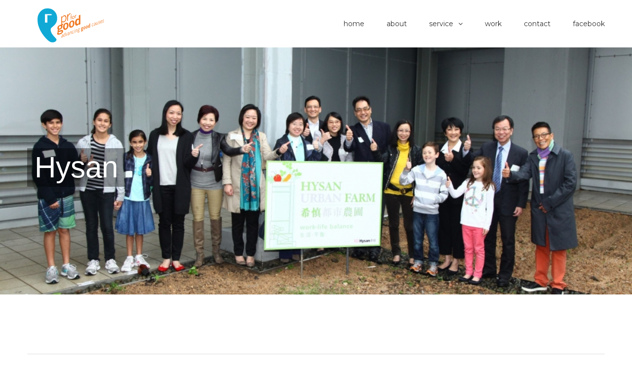

--- FILE ---
content_type: text/html; charset=UTF-8
request_url: https://www.pr4good.com/e/portfolio/hysan/
body_size: 7859
content:

<!DOCTYPE html>
<html class="" lang="en-US" prefix="og: http://ogp.me/ns# fb: http://ogp.me/ns/fb#">
<head>
	<meta http-equiv="X-UA-Compatible" content="IE=edge" />
	<meta http-equiv="Content-Type" content="text/html; charset=utf-8"/>
	<meta name="viewport" content="width=device-width, initial-scale=1" />
	<title>Hysan | PR4Good &#8211; businesses, non-profit and social enterprises voices for public</title>
<link rel="alternate" type="application/rss+xml" title="PR4Good - businesses, non-profit and social enterprises voices for public &raquo; Feed" href="https://www.pr4good.com/e/feed/" />
<link rel="alternate" type="application/rss+xml" title="PR4Good - businesses, non-profit and social enterprises voices for public &raquo; Comments Feed" href="https://www.pr4good.com/e/comments/feed/" />
<link rel="alternate" type="application/rss+xml" title="PR4Good - businesses, non-profit and social enterprises voices for public &raquo; Hysan Comments Feed" href="https://www.pr4good.com/e/portfolio/hysan/feed/" />

		<meta property="og:title" content="Hysan"/>
		<meta property="og:type" content="article"/>
		<meta property="og:url" content="https://www.pr4good.com/e/portfolio/hysan/"/>
		<meta property="og:site_name" content="PR4Good - businesses, non-profit and social enterprises voices for public"/>
		<meta property="og:description" content="Hysan - Media Publicity of Rooftop Farm (April 2013) 
Hysan Urban Farm sitting on the rooftop of Hysan Place was inaugurated in April 2013. PR for Good was appointed to help create media publicity of the CSR initiative that promotes green lifestyle and community engagement. Our service include organisation of"/>

									<meta property="og:image" content="https://www.pr4good.com/e/wp-content/uploads/hysan-logo-01-1024x199.png"/>
							<script type="text/javascript">
			window._wpemojiSettings = {"baseUrl":"https:\/\/s.w.org\/images\/core\/emoji\/72x72\/","ext":".png","source":{"concatemoji":"https:\/\/www.pr4good.com\/e\/wp-includes\/js\/wp-emoji-release.min.js?ver=4.3.34"}};
			!function(e,n,t){var a;function o(e){var t=n.createElement("canvas"),a=t.getContext&&t.getContext("2d");return!(!a||!a.fillText)&&(a.textBaseline="top",a.font="600 32px Arial","flag"===e?(a.fillText(String.fromCharCode(55356,56812,55356,56807),0,0),3e3<t.toDataURL().length):(a.fillText(String.fromCharCode(55357,56835),0,0),0!==a.getImageData(16,16,1,1).data[0]))}function i(e){var t=n.createElement("script");t.src=e,t.type="text/javascript",n.getElementsByTagName("head")[0].appendChild(t)}t.supports={simple:o("simple"),flag:o("flag")},t.DOMReady=!1,t.readyCallback=function(){t.DOMReady=!0},t.supports.simple&&t.supports.flag||(a=function(){t.readyCallback()},n.addEventListener?(n.addEventListener("DOMContentLoaded",a,!1),e.addEventListener("load",a,!1)):(e.attachEvent("onload",a),n.attachEvent("onreadystatechange",function(){"complete"===n.readyState&&t.readyCallback()})),(a=t.source||{}).concatemoji?i(a.concatemoji):a.wpemoji&&a.twemoji&&(i(a.twemoji),i(a.wpemoji)))}(window,document,window._wpemojiSettings);
		</script>
		<style type="text/css">
img.wp-smiley,
img.emoji {
	display: inline !important;
	border: none !important;
	box-shadow: none !important;
	height: 1em !important;
	width: 1em !important;
	margin: 0 .07em !important;
	vertical-align: -0.1em !important;
	background: none !important;
	padding: 0 !important;
}
</style>
<link rel='stylesheet' id='contact-form-7-css'  href='https://www.pr4good.com/e/wp-content/plugins/contact-form-7/includes/css/styles.css?ver=4.3' type='text/css' media='all' />
<link rel='stylesheet' id='rs-plugin-settings-css'  href='https://www.pr4good.com/e/wp-content/plugins/revslider/public/assets/css/settings.css?ver=5.0.9' type='text/css' media='all' />
<style id='rs-plugin-settings-inline-css' type='text/css'>
#rs-demo-id {}
</style>
<link rel='stylesheet' id='avada-stylesheet-css'  href='https://www.pr4good.com/e/wp-content/themes/Avada/assets/css/style.min.css?ver=5.1.6' type='text/css' media='all' />
<!--[if lte IE 9]>
<link rel='stylesheet' id='avada-IE-fontawesome-css'  href='https://www.pr4good.com/e/wp-content/themes/Avada/includes/lib/assets/fonts/fontawesome/font-awesome.css?ver=5.1.6' type='text/css' media='all' />
<![endif]-->
<!--[if IE]>
<link rel='stylesheet' id='avada-IE-css'  href='https://www.pr4good.com/e/wp-content/themes/Avada/assets/css/ie.css?ver=5.1.6' type='text/css' media='all' />
<![endif]-->
<link rel='stylesheet' id='fusion-dynamic-css-css'  href='//www.pr4good.com/e/wp-content/uploads/fusion-styles/fusion-164.css?ver=4.3.34' type='text/css' media='all' />
<link rel='stylesheet' id='avada_google_fonts-css'  href='https://fonts.googleapis.com/css?family=Montserrat%3A400%7CPT+Sans%3A400&#038;subset=latin' type='text/css' media='all' />
<script type='text/javascript' src='https://www.pr4good.com/e/wp-includes/js/jquery/jquery.js?ver=1.11.3'></script>
<script type='text/javascript' src='https://www.pr4good.com/e/wp-includes/js/jquery/jquery-migrate.min.js?ver=1.2.1'></script>
<script type='text/javascript' src='https://www.pr4good.com/e/wp-content/plugins/revslider/public/assets/js/jquery.themepunch.tools.min.js?ver=5.0.9'></script>
<script type='text/javascript' src='https://www.pr4good.com/e/wp-content/plugins/revslider/public/assets/js/jquery.themepunch.revolution.min.js?ver=5.0.9'></script>
<link rel="EditURI" type="application/rsd+xml" title="RSD" href="https://www.pr4good.com/e/xmlrpc.php?rsd" />
<link rel="wlwmanifest" type="application/wlwmanifest+xml" href="https://www.pr4good.com/e/wp-includes/wlwmanifest.xml" /> 
<meta name="generator" content="WordPress 4.3.34" />
<link rel='shortlink' href='https://www.pr4good.com/e/?p=164' />
<style>
.fusion-footer-widget-area {display:none;}
.wpcf7-form input[type="submit"], .wpcf7-submit, {
    background: #cccccc !important;
    color: #000000 !important;
}
</style>	<style type="text/css">.recentcomments a{display:inline !important;padding:0 !important;margin:0 !important;}</style>
<meta name="generator" content="Powered by Slider Revolution 5.0.9 - responsive, Mobile-Friendly Slider Plugin for WordPress with comfortable drag and drop interface." />
<link rel="icon" href="https://www.pr4good.com/e/wp-content/uploads/cropped-color_0515slogan-free11-32x32.png" sizes="32x32" />
<link rel="icon" href="https://www.pr4good.com/e/wp-content/uploads/cropped-color_0515slogan-free11-192x192.png" sizes="192x192" />
<link rel="apple-touch-icon-precomposed" href="https://www.pr4good.com/e/wp-content/uploads/cropped-color_0515slogan-free11-180x180.png">
<meta name="msapplication-TileImage" content="https://www.pr4good.com/e/wp-content/uploads/cropped-color_0515slogan-free11-270x270.png">

		
	<script type="text/javascript">
		var doc = document.documentElement;
		doc.setAttribute('data-useragent', navigator.userAgent);
	</script>

	</head>

<body class="single single-avada_portfolio postid-164 single-format-standard fusion-image-hovers fusion-body no-tablet-sticky-header no-mobile-sticky-header layout-wide-mode fusion-top-header menu-text-align-left mobile-menu-design-classic fusion-show-pagination-text">
				<div id="wrapper" class="">
		<div id="home" style="position:relative;top:1px;"></div>
				
		
			<header class="fusion-header-wrapper">
				<div class="fusion-header-v1 fusion-logo-left fusion-sticky-menu- fusion-sticky-logo- fusion-mobile-logo- fusion-mobile-menu-design-classic ">
					<div class="fusion-header-sticky-height"></div>
<div class="fusion-header">
	<div class="fusion-row">
		<div class="fusion-logo" data-margin-top="0px" data-margin-bottom="0px" data-margin-left="0px" data-margin-right="0px">
				<a class="fusion-logo-link" href="https://www.pr4good.com/e/">
						<img src="//www.pr4good.com/e/wp-content/uploads/color_0515full_smallscale-01.png" width="174" height="96" alt="PR4Good &#8211; businesses, non-profit and social enterprises voices for public Logo" class="fusion-logo-1x fusion-standard-logo" />

							<img src="//www.pr4good.com/e/wp-content/uploads/color_0515full_smallscale-01.png" width="174" height="96" alt="PR4Good &#8211; businesses, non-profit and social enterprises voices for public Retina Logo" class="fusion-standard-logo fusion-logo-2x" />
			
			<!-- mobile logo -->
			
			<!-- sticky header logo -->
					</a>
		</div>		<nav class="fusion-main-menu" aria-label="Main Menu"><ul role="menubar" id="menu-main-menu" class="fusion-menu"><li role="menuitem"  id="menu-item-1345"  class="menu-item menu-item-type-post_type menu-item-object-page menu-item-1345"  ><a  href="https://www.pr4good.com/e/"><span class="menu-text">home</span></a></li><li role="menuitem"  id="menu-item-905"  class="menu-item menu-item-type-post_type menu-item-object-page menu-item-905"  ><a  href="https://www.pr4good.com/e/about-us/"><span class="menu-text">about</span></a></li><li role="menuitem"  id="menu-item-664"  class="menu-item menu-item-type-custom menu-item-object-custom menu-item-has-children menu-item-664 fusion-dropdown-menu"  ><a  href="#"><span class="menu-text">service</span> <span class="fusion-caret"><i class="fusion-dropdown-indicator"></i></span></a><ul role="menu" class="sub-menu"><li role="menuitem"  id="menu-item-655"  class="menu-item menu-item-type-post_type menu-item-object-page menu-item-655 fusion-dropdown-submenu"  ><a  href="https://www.pr4good.com/e/media_relations/"><span>media relations</span></a></li><li role="menuitem"  id="menu-item-826"  class="menu-item menu-item-type-post_type menu-item-object-page menu-item-826 fusion-dropdown-submenu"  ><a  href="https://www.pr4good.com/e/brand-communications/"><span>brand communications</span></a></li><li role="menuitem"  id="menu-item-825"  class="menu-item menu-item-type-post_type menu-item-object-page menu-item-825 fusion-dropdown-submenu"  ><a  href="https://www.pr4good.com/e/non-profit-marketing-cause-marketing/"><span>non-profit marketing / cause marketing</span></a></li><li role="menuitem"  id="menu-item-816"  class="menu-item menu-item-type-post_type menu-item-object-page menu-item-816 fusion-dropdown-submenu"  ><a  href="https://www.pr4good.com/e/fundraising/"><span>fundraising</span></a></li><li role="menuitem"  id="menu-item-817"  class="menu-item menu-item-type-post_type menu-item-object-page menu-item-817 fusion-dropdown-submenu"  ><a  href="https://www.pr4good.com/e/good-cause-partnership/"><span>good cause partnership</span></a></li><li role="menuitem"  id="menu-item-815"  class="menu-item menu-item-type-post_type menu-item-object-page menu-item-815 fusion-dropdown-submenu"  ><a  href="https://www.pr4good.com/e/event-management/"><span>event management</span></a></li></ul></li><li role="menuitem"  id="menu-item-972"  class="menu-item menu-item-type-post_type menu-item-object-page menu-item-972"  ><a  href="https://www.pr4good.com/e/our-work/"><span class="menu-text">work</span></a></li><li role="menuitem"  id="menu-item-1000"  class="menu-item menu-item-type-post_type menu-item-object-page menu-item-1000"  ><a  href="https://www.pr4good.com/e/contact-2/"><span class="menu-text">contact</span></a></li><li role="menuitem"  id="menu-item-2785"  class="menu-item menu-item-type-custom menu-item-object-custom menu-item-2785"  ><a  href="https://www.facebook.com/PR4good/"><span class="menu-text">facebook</span></a></li></ul></nav>	

<nav class="fusion-mobile-nav-holder"></nav>

	</div>
</div>
				</div>
				<div class="fusion-clearfix"></div>
			</header>
					
		<div id="sliders-container">
			
<div class="fusion-slider-container fusion-slider-164  full-width-slider-container" style="height:500px;max-width:100%;">
	<style type="text/css" scoped="scoped">
	.fusion-slider-164 .flex-direction-nav a {
		width:63px;height:63px;line-height:63px;margin-top:-31.5px;font-size:25px;	}
	</style>
	<div class="fusion-slider-loading">Loading...</div>
	<div class="tfs-slider flexslider main-flex full-width-slider" style="max-width:100%;" data-slider_width="100%" data-slider_height="500px" data-slider_content_width="" data-full_screen="0" data-parallax="0" data-nav_arrows="0" data-nav_box_width="63px" data-nav_box_height="63px" data-nav_arrow_size="25px" data-pagination_circles="0" data-autoplay="0" data-loop="0" data-animation="fade" data-slideshow_speed="" data-animation_speed="" data-typo_sensitivity="1" data-typo_factor="1.5" >
		<ul class="slides" style="max-width:100%;">
											<li data-mute="yes" data-loop="yes" data-autoplay="yes">
					<div class="slide-content-container slide-content-left" style="display: none;">
						<div class="slide-content" style="">
															<div class="heading with-bg">
									<div class="fusion-title-sc-wrapper" style="background-color: rgba(0,0,0, 0.4);">
										<div class="fusion-title title fusion-sep-none fusion-title-size-two" style="margin-top:0px;margin-bottom:0px;"><h2 class="title-heading-left" style="color:#ffffff;font-size:60px;line-height:72px;">Hysan</h2></div>									</div>
								</div>
																													<div class="buttons" >
																										</div>
													</div>
					</div>
																				<div class="background background-image" style="background-image: url(https://www.pr4good.com/e/wp-content/uploads/Hysan-green-project-e1499315802339.jpg);max-width:100%;height:500px;filter: progid:DXImageTransform.Microsoft.AlphaImageLoader(src='https://www.pr4good.com/e/wp-content/uploads/Hysan-green-project-e1499315802339.jpg', sizingMethod='scale');-ms-filter:'progid:DXImageTransform.Microsoft.AlphaImageLoader(src='https://www.pr4good.com/e/wp-content/uploads/Hysan-green-project-e1499315802339.jpg', sizingMethod='scale')';" data-imgwidth="1080">
																																											</div>
				</li>
					</ul>
	</div>
</div>
		</div>
						
							
		
		
						<div id="main" role="main" class="clearfix " style="">
			<div class="fusion-row" style="">
<div id="content" class="portfolio-half" style="width: 100%;">
	
			<div class="single-navigation clearfix">
			
											<a href="https://www.pr4good.com/e/portfolio/jollymap/" rel="prev">Previous</a>
			
			
											<a href="https://www.pr4good.com/e/portfolio/hk-tramways/" rel="next">Next</a>
					</div>
	
			<article id="post-164" class="post-164 avada_portfolio type-avada_portfolio status-publish format-standard has-post-thumbnail hentry portfolio_category-cause-marketing portfolio_category-corporate-social-responsibility portfolio_category-media-relations portfolio_category-social-impact">
			
																		<div class="fusion-flexslider flexslider fusion-post-slideshow post-slideshow fusion-flexslider-loading">
							<ul class="slides">
																																																													<li>
																					<a href="https://www.pr4good.com/e/wp-content/uploads/hysan-logo-01-1024x199.png" data-rel="iLightbox[gallery164]" title="" data-title="hysan-logo-01-1024x199" data-caption="">
												<img src="https://www.pr4good.com/e/wp-content/uploads/hysan-logo-01-1024x199.png" alt="" role="presentation" />
											</a>
																			</li>
																																																																																												<li>
																							<a href="https://www.pr4good.com/e/wp-content/uploads/IMG_53681.jpg" data-rel="iLightbox[gallery164]" title="" data-title="IMG_5368" data-caption="">
													<img src="https://www.pr4good.com/e/wp-content/uploads/IMG_53681.jpg" alt="" role="presentation" />
												</a>
																					</li>
																																																																																																																																										</ul>
						</div>
												
						<div class="project-content">
								
			<span class="entry-title rich-snippet-hidden">
			Hysan		</span>
	
			<span class="vcard rich-snippet-hidden">
			<span class="fn">
				<a href="https://www.pr4good.com/e/author/pr4good/" title="Posts by pr4good" rel="author">pr4good</a>			</span>
		</span>
	
			<span class="updated rich-snippet-hidden">
			2018-08-14T02:52:52+00:00		</span>
	
				<div class="project-description post-content fusion-project-description-details" style="">
											<h3 style="">Project Description</h3>
										<h2><span style="color: #ff6600;"><strong>Hysan &#8211; Media Publicity of Rooftop Farm (April 2013)</strong> </span></h2>
<p style="text-align: justify;"><span style="color: #999999;"><strong>Hysan Urban Farm sitting on the rooftop of Hysan Place was inaugurated in April 2013. PR for Good was appointed to help create media publicity of the CSR initiative that promotes green lifestyle and community engagement. Our service include organisation of a media event, forming a NGO partnership and a media pitching exercise.</strong></span></p>
<h4 style="text-align: justify;"><span style="color: #999999;">A glimpse of media coverage:</span></h4>
<ul>
<li style="text-align: justify;" data-wpview-marker="http%3A%2F%2Forientaldaily.on.cc%2Fcnt%2Fnews%2F20151108%2F00176_135.html"><span style="color: #3366ff;"><a style="color: #3366ff;" href="https://www.e123.hk/ElderlyPro/details/242570/71/" target="_blank">長青網 &#8211; 希慎天台農圃 畀員工租戶申請 (2013-05-13)</a></span></li>
</ul>
									</div>
									<div class="project-info">

						<h3>Project Details</h3>

						
													<div class="project-info-box">
								<h4>Categories:</h4>
								<div class="project-terms">
									<a href="https://www.pr4good.com/e/portfolio_category/cause-marketing/" rel="tag">cause marketing</a><br /><a href="https://www.pr4good.com/e/portfolio_category/corporate-social-responsibility/" rel="tag">corporate social responsibility</a><br /><a href="https://www.pr4good.com/e/portfolio_category/media-relations/" rel="tag">media relations</a><br /><a href="https://www.pr4good.com/e/portfolio_category/social-impact/" rel="tag">social impact</a>								</div>
							</div>
						
						
						
						
						
						
											</div>
							</div>

			<div class="portfolio-sep"></div>
															
									</article>
	</div>
					
				</div>  <!-- fusion-row -->
			</div>  <!-- #main -->
			
			
			
			
										
				<div class="fusion-footer">

																
						<footer role="contentinfo" class="fusion-footer-widget-area fusion-widget-area">
							<div class="fusion-row">
								<div class="fusion-columns fusion-columns-2 fusion-widget-area">
									
																																							<div class="fusion-column col-lg-6 col-md-6 col-sm-6">
																							</div>
																																								<div class="fusion-column fusion-column-last col-lg-6 col-md-6 col-sm-6">
												<div id="text-2" class="fusion-footer-widget-column widget widget_text">			<div class="textwidget"></div>
		<div style="clear:both;"></div></div>																																				</div>
																																																																																															
									<div class="fusion-clearfix"></div>
								</div> <!-- fusion-columns -->
							</div> <!-- fusion-row -->
						</footer> <!-- fusion-footer-widget-area -->
					
																
						<footer id="footer" class="fusion-footer-copyright-area">
							<div class="fusion-row">
								<div class="fusion-copyright-content">

									<div class="fusion-copyright-notice">
		<div>
				<span style="line-height:30px !important;">© Copyright - <script>document.write(new Date().getFullYear());</script> |    All Rights Reserved </span>

<span style="float:right;color:#fff"><i class="fa fa-phone"></i>  (852) 2527 0570         <a href="/cdn-cgi/l/email-protection#fa9f948b8f938883ba8a88ce9d95959ed4999597" style="color:#fff;text-transform:uppercase;"><i class="fa fa-envelope-o"></i>  Email Us</a></span>	</div>
</div>

								</div> <!-- fusion-fusion-copyright-content -->
							</div> <!-- fusion-row -->
						</footer> <!-- #footer -->
														</div> <!-- fusion-footer -->
					</div> <!-- wrapper -->

								<a class="fusion-one-page-text-link fusion-page-load-link"></a>

		<script data-cfasync="false" src="/cdn-cgi/scripts/5c5dd728/cloudflare-static/email-decode.min.js"></script><script type='text/javascript' src='https://www.pr4good.com/e/wp-content/plugins/contact-form-7/includes/js/jquery.form.min.js?ver=3.51.0-2014.06.20'></script>
<script type='text/javascript'>
/* <![CDATA[ */
var _wpcf7 = {"loaderUrl":"https:\/\/www.pr4good.com\/e\/wp-content\/plugins\/contact-form-7\/images\/ajax-loader.gif","sending":"Sending ..."};
/* ]]> */
</script>
<script type='text/javascript' src='https://www.pr4good.com/e/wp-content/plugins/contact-form-7/includes/js/scripts.js?ver=4.3'></script>
<!--[if IE 9]>
<script type='text/javascript' src='https://www.pr4good.com/e/wp-content/themes/Avada/includes/lib/assets/min/js/general/fusion-ie9.js?ver=1'></script>
<![endif]-->
<script type='text/javascript' src='https://www.pr4good.com/e/wp-includes/js/comment-reply.min.js?ver=4.3.34'></script>
<script type='text/javascript' src='//www.pr4good.com/e/wp-content/themes/Avada/includes/lib/assets/min/js/library/isotope.js?ver=3.0.0'></script>
<script type='text/javascript' src='//www.pr4good.com/e/wp-content/themes/Avada/includes/lib/assets/min/js/library/jquery.infinitescroll.js?ver=2.1'></script>
<script type='text/javascript' src='//www.pr4good.com/e/wp-content/plugins/fusion-core/js/min/avada-faqs.js?ver=1'></script>
<script type='text/javascript' src='//www.pr4good.com/e/wp-content/themes/Avada/includes/lib/assets/min/js/library/jquery.fitvids.js?ver=1.1'></script>
<script type='text/javascript'>
/* <![CDATA[ */
var fusionVideoGeneralVars = {"status_vimeo":"1","status_yt":"1"};
/* ]]> */
</script>
<script type='text/javascript' src='//www.pr4good.com/e/wp-content/themes/Avada/includes/lib/assets/min/js/library/fusion-video-general.js?ver=1'></script>
<script type='text/javascript'>
/* <![CDATA[ */
var fusionLightboxVideoVars = {"lightbox_video_width":"1280","lightbox_video_height":"720"};
/* ]]> */
</script>
<script type='text/javascript' src='//www.pr4good.com/e/wp-content/themes/Avada/includes/lib/assets/min/js/library/jquery.ilightbox.js?ver=2.2'></script>
<script type='text/javascript' src='//www.pr4good.com/e/wp-content/themes/Avada/includes/lib/assets/min/js/library/jquery.mousewheel.js?ver=3.0.6'></script>
<script type='text/javascript'>
/* <![CDATA[ */
var fusionLightboxVars = {"status_lightbox":"1","lightbox_gallery":"1","lightbox_skin":"metro-black","lightbox_title":"","lightbox_arrows":"1","lightbox_slideshow_speed":"5000","lightbox_autoplay":"","lightbox_opacity":"0.925","lightbox_desc":"","lightbox_social":"","lightbox_deeplinking":"1","lightbox_path":"vertical","lightbox_post_images":"1"};
/* ]]> */
</script>
<script type='text/javascript' src='//www.pr4good.com/e/wp-content/themes/Avada/includes/lib/assets/min/js/general/fusion-lightbox.js?ver=1'></script>
<script type='text/javascript' src='//www.pr4good.com/e/wp-content/themes/Avada/includes/lib/assets/min/js/library/imagesLoaded.js?ver=3.1.8'></script>
<script type='text/javascript'>
/* <![CDATA[ */
var avadaPortfolioVars = {"lightbox_behavior":"all","isotope_type":"masonry","infinite_finished_msg":"<em>All items displayed.<\/em>","infinite_blog_text":"<em>Loading the next set of posts...<\/em>","content_break_point":"800"};
/* ]]> */
</script>
<script type='text/javascript' src='//www.pr4good.com/e/wp-content/plugins/fusion-core/js/min/avada-portfolio.js?ver=1'></script>
<script type='text/javascript' src='//www.pr4good.com/e/wp-content/themes/Avada/includes/lib/assets/min/js/library/cssua.js?ver=2.1.28'></script>
<script type='text/javascript' src='//www.pr4good.com/e/wp-content/themes/Avada/includes/lib/assets/min/js/library/jquery.waypoints.js?ver=2.0.3'></script>
<script type='text/javascript' src='//www.pr4good.com/e/wp-content/themes/Avada/includes/lib/assets/min/js/library/modernizr.js?ver=3.3.1'></script>
<script type='text/javascript' src='//www.pr4good.com/e/wp-content/themes/Avada/includes/lib/assets/min/js/general/fusion-waypoints.js?ver=1'></script>
<script type='text/javascript'>
/* <![CDATA[ */
var fusionAnimationsVars = {"disable_mobile_animate_css":"0"};
/* ]]> */
</script>
<script type='text/javascript' src='//www.pr4good.com/e/wp-content/plugins/fusion-builder/assets/js/min/general/fusion-animations.js?ver=1'></script>
<script type='text/javascript' src='//www.pr4good.com/e/wp-content/plugins/fusion-builder/assets/js/min/library/jquery.countTo.js?ver=1'></script>
<script type='text/javascript' src='//www.pr4good.com/e/wp-content/themes/Avada/includes/lib/assets/min/js/library/jquery.appear.js?ver=1'></script>
<script type='text/javascript'>
/* <![CDATA[ */
var fusionCountersBox = {"counter_box_speed":"1000"};
/* ]]> */
</script>
<script type='text/javascript' src='//www.pr4good.com/e/wp-content/plugins/fusion-builder/assets/js/min/general/fusion-counters-box.js?ver=1'></script>
<script type='text/javascript' src='//www.pr4good.com/e/wp-content/plugins/fusion-builder/assets/js/min/general/fusion-title.js?ver=1'></script>
<script type='text/javascript'>
/* <![CDATA[ */
var fusionBgImageVars = {"content_break_point":"800"};
/* ]]> */
</script>
<script type='text/javascript' src='//www.pr4good.com/e/wp-content/plugins/fusion-builder/assets/js/min/general/fusion-column-bg-image.js?ver=1'></script>
<script type='text/javascript'>
/* <![CDATA[ */
var fusionEqualHeightVars = {"content_break_point":"800"};
/* ]]> */
</script>
<script type='text/javascript' src='//www.pr4good.com/e/wp-content/themes/Avada/includes/lib/assets/min/js/general/fusion-equal-heights.js?ver=1'></script>
<script type='text/javascript' src='//www.pr4good.com/e/wp-content/plugins/fusion-builder/assets/js/min/general/fusion-column.js?ver=1'></script>
<script type='text/javascript' src='//www.pr4good.com/e/wp-content/themes/Avada/includes/lib/assets/min/js/library/jquery.easyPieChart.js?ver=2.1.7'></script>
<script type='text/javascript' src='//www.pr4good.com/e/wp-content/plugins/fusion-builder/assets/js/min/general/fusion-counters-circle.js?ver=1'></script>
<script type='text/javascript' src='//www.pr4good.com/e/wp-content/plugins/fusion-builder/assets/js/min/general/fusion-progress.js?ver=1'></script>
<script type='text/javascript' src='//www.pr4good.com/e/wp-content/themes/Avada/includes/lib/assets/min/js/library/jquery.fade.js?ver=1'></script>
<script type='text/javascript' src='//www.pr4good.com/e/wp-content/themes/Avada/includes/lib/assets/min/js/library/jquery.requestAnimationFrame.js?ver=1'></script>
<script type='text/javascript' src='//www.pr4good.com/e/wp-content/themes/Avada/includes/lib/assets/min/js/library/fusion-parallax.js?ver=1'></script>
<script type='text/javascript'>
/* <![CDATA[ */
var fusionVideoBgVars = {"status_vimeo":"1"};
/* ]]> */
</script>
<script type='text/javascript' src='//www.pr4good.com/e/wp-content/themes/Avada/includes/lib/assets/min/js/library/fusion-video-bg.js?ver=1'></script>
<script type='text/javascript'>
/* <![CDATA[ */
var fusionContainerVars = {"content_break_point":"800"};
/* ]]> */
</script>
<script type='text/javascript' src='//www.pr4good.com/e/wp-content/plugins/fusion-builder/assets/js/min/general/fusion-container.js?ver=1'></script>
<script type='text/javascript' src='//www.pr4good.com/e/wp-content/themes/Avada/includes/lib/assets/min/js/library/bootstrap.modal.js?ver=3.1.1'></script>
<script type='text/javascript' src='//www.pr4good.com/e/wp-content/plugins/fusion-builder/assets/js/min/general/fusion-modal.js?ver=1'></script>
<script type='text/javascript' src='//www.pr4good.com/e/wp-content/plugins/fusion-builder/assets/js/min/library/jquery.countdown.js?ver=1.0'></script>
<script type='text/javascript' src='//www.pr4good.com/e/wp-content/plugins/fusion-builder/assets/js/min/general/fusion-countdown.js?ver=1'></script>
<script type='text/javascript' src='//www.pr4good.com/e/wp-content/themes/Avada/includes/lib/assets/min/js/library/bootstrap.transition.js?ver=3.3.6'></script>
<script type='text/javascript' src='//www.pr4good.com/e/wp-content/themes/Avada/includes/lib/assets/min/js/library/bootstrap.tab.js?ver=3.1.1'></script>
<script type='text/javascript'>
/* <![CDATA[ */
var fusionTabVars = {"content_break_point":"800"};
/* ]]> */
</script>
<script type='text/javascript' src='//www.pr4good.com/e/wp-content/plugins/fusion-builder/assets/js/min/general/fusion-tabs.js?ver=1'></script>
<script type='text/javascript'>
/* <![CDATA[ */
var fusionMapsVars = {"admin_ajax":"https:\/\/www.pr4good.com\/e\/wp-admin\/admin-ajax.php","admin_ajax_nonce":"41fda421ae"};
/* ]]> */
</script>
<script type='text/javascript' src='//www.pr4good.com/e/wp-content/themes/Avada/includes/lib/assets/min/js/library/jquery.fusion_maps.js?ver=2.2.2'></script>
<script type='text/javascript' src='//www.pr4good.com/e/wp-content/themes/Avada/includes/lib/assets/min/js/general/fusion-google-map.js?ver=1'></script>
<script type='text/javascript' src='//www.pr4good.com/e/wp-content/plugins/fusion-builder/assets/js/min/general/fusion-content-boxes.js?ver=1'></script>
<script type='text/javascript' src='//www.pr4good.com/e/wp-content/plugins/fusion-builder/assets/js/min/general/fusion-flip-boxes.js?ver=1'></script>
<script type='text/javascript' src='//www.pr4good.com/e/wp-content/themes/Avada/includes/lib/assets/min/js/library/jquery.cycle.js?ver=3.0.3'></script>
<script type='text/javascript'>
/* <![CDATA[ */
var fusionTestimonialVars = {"testimonials_speed":"4000"};
/* ]]> */
</script>
<script type='text/javascript' src='//www.pr4good.com/e/wp-content/plugins/fusion-builder/assets/js/min/general/fusion-testimonials.js?ver=1'></script>
<script type='text/javascript' src='//www.pr4good.com/e/wp-content/themes/Avada/includes/lib/assets/min/js/library/bootstrap.collapse.js?ver=3.1.1'></script>
<script type='text/javascript' src='//www.pr4good.com/e/wp-content/plugins/fusion-builder/assets/js/min/general/fusion-toggles.js?ver=1'></script>
<script type='text/javascript' src='//www.pr4good.com/e/wp-content/plugins/fusion-builder/assets/js/min/general/fusion-events.js?ver=1'></script>
<script type='text/javascript' src='https://www.pr4good.com/e/wp-includes/js/mediaelement/froogaloop.min.js?ver=2.0'></script>
<script type='text/javascript'>
/* <![CDATA[ */
var fusionVideoVars = {"status_vimeo":"1"};
/* ]]> */
</script>
<script type='text/javascript' src='//www.pr4good.com/e/wp-content/plugins/fusion-builder/assets/js/min/general/fusion-video.js?ver=1'></script>
<script type='text/javascript' src='//www.pr4good.com/e/wp-content/themes/Avada/includes/lib/assets/min/js/library/bootstrap.tooltip.js?ver=3.3.5'></script>
<script type='text/javascript' src='//www.pr4good.com/e/wp-content/themes/Avada/includes/lib/assets/min/js/library/bootstrap.popover.js?ver=3.3.5'></script>
<script type='text/javascript' src='//www.pr4good.com/e/wp-content/themes/Avada/includes/lib/assets/min/js/library/jquery.carouFredSel.js?ver=6.2.1'></script>
<script type='text/javascript' src='//www.pr4good.com/e/wp-content/themes/Avada/includes/lib/assets/min/js/library/jquery.easing.js?ver=1.3'></script>
<script type='text/javascript' src='//www.pr4good.com/e/wp-content/themes/Avada/includes/lib/assets/min/js/library/jquery.flexslider.js?ver=2.2.2'></script>
<script type='text/javascript' src='//www.pr4good.com/e/wp-content/themes/Avada/includes/lib/assets/min/js/library/jquery.hoverflow.js?ver=1'></script>
<script type='text/javascript' src='//www.pr4good.com/e/wp-content/themes/Avada/includes/lib/assets/min/js/library/jquery.hoverintent.js?ver=1'></script>
<script type='text/javascript' src='//www.pr4good.com/e/wp-content/themes/Avada/includes/lib/assets/min/js/library/jquery.placeholder.js?ver=2.0.7'></script>
<script type='text/javascript' src='//www.pr4good.com/e/wp-content/themes/Avada/includes/lib/assets/min/js/library/jquery.touchSwipe.js?ver=1.6.6'></script>
<script type='text/javascript' src='//www.pr4good.com/e/wp-content/themes/Avada/includes/lib/assets/min/js/general/fusion-alert.js?ver=1'></script>
<script type='text/javascript'>
/* <![CDATA[ */
var fusionCarouselVars = {"related_posts_speed":"2500","carousel_speed":"2500"};
/* ]]> */
</script>
<script type='text/javascript' src='//www.pr4good.com/e/wp-content/themes/Avada/includes/lib/assets/min/js/general/fusion-carousel.js?ver=1'></script>
<script type='text/javascript'>
/* <![CDATA[ */
var fusionFlexSliderVars = {"status_vimeo":"1","page_smoothHeight":"false","slideshow_autoplay":"1","slideshow_speed":"7000","pagination_video_slide":"","status_yt":"1","flex_smoothHeight":"true"};
/* ]]> */
</script>
<script type='text/javascript' src='//www.pr4good.com/e/wp-content/themes/Avada/includes/lib/assets/min/js/general/fusion-flexslider.js?ver=1'></script>
<script type='text/javascript' src='//www.pr4good.com/e/wp-content/themes/Avada/includes/lib/assets/min/js/general/fusion-popover.js?ver=1'></script>
<script type='text/javascript' src='//www.pr4good.com/e/wp-content/themes/Avada/includes/lib/assets/min/js/general/fusion-tooltip.js?ver=1'></script>
<script type='text/javascript' src='//www.pr4good.com/e/wp-content/themes/Avada/includes/lib/assets/min/js/general/fusion-sharing-box.js?ver=1'></script>
<script type='text/javascript'>
/* <![CDATA[ */
var fusionBlogVars = {"infinite_blog_text":"<em>Loading the next set of posts...<\/em>","infinite_finished_msg":"<em>All items displayed.<\/em>","slideshow_autoplay":"1","slideshow_speed":"7000","pagination_video_slide":"","status_yt":"1","lightbox_behavior":"all","blog_pagination_type":"Pagination","flex_smoothHeight":"true"};
/* ]]> */
</script>
<script type='text/javascript' src='//www.pr4good.com/e/wp-content/themes/Avada/includes/lib/assets/min/js/general/fusion-blog.js?ver=1'></script>
<script type='text/javascript' src='//www.pr4good.com/e/wp-content/themes/Avada/includes/lib/assets/min/js/general/fusion-button.js?ver=1'></script>
<script type='text/javascript' src='//www.pr4good.com/e/wp-content/themes/Avada/includes/lib/assets/min/js/general/fusion-general-global.js?ver=1'></script>
<script type='text/javascript'>
/* <![CDATA[ */
var fusionIe1011Vars = {"form_bg_color":"#ffffff"};
/* ]]> */
</script>
<script type='text/javascript' src='//www.pr4good.com/e/wp-content/themes/Avada/includes/lib/assets/min/js/general/fusion-ie1011.js?ver=1'></script>
<script type='text/javascript' src='//www.pr4good.com/e/wp-content/themes/Avada/includes/lib/assets/min/js/general/fusion-scroll-to-anchor.js?ver=1'></script>
<script type='text/javascript'>
/* <![CDATA[ */
var fusionTypographyVars = {"site_width":"1170px","typography_sensitivity":"0.6","typography_factor":"1.5"};
/* ]]> */
</script>
<script type='text/javascript' src='//www.pr4good.com/e/wp-content/themes/Avada/includes/lib/assets/min/js/general/fusion-responsive-typography.js?ver=1'></script>
<script type='text/javascript' src='//www.pr4good.com/e/wp-content/themes/Avada/assets/min/js/library/bootstrap.scrollspy.js?ver=3.3.2'></script>
<script type='text/javascript'>
/* <![CDATA[ */
var avadaCommentVars = {"title_style_type":"none","title_margin_top":"0px","title_margin_bottom":"30px"};
/* ]]> */
</script>
<script type='text/javascript' src='//www.pr4good.com/e/wp-content/themes/Avada/assets/min/js/general/avada-comments.js?ver=5.1.6'></script>
<script type='text/javascript' src='//www.pr4good.com/e/wp-content/themes/Avada/assets/min/js/general/avada-general-footer.js?ver=5.1.6'></script>
<script type='text/javascript' src='//www.pr4good.com/e/wp-content/themes/Avada/assets/min/js/general/avada-quantity.js?ver=5.1.6'></script>
<script type='text/javascript'>
/* <![CDATA[ */
var avadaHeaderVars = {"header_sticky":"1","header_sticky_type2_layout":"menu_only","side_header_break_point":"920","header_sticky_mobile":"0","header_sticky_tablet":"0","mobile_menu_design":"classic","sticky_header_shrinkage":"0","nav_height":"96","nav_highlight_border":"1","logo_margin_top":"0px","logo_margin_bottom":"0px","layout_mode":"wide","header_padding_top":"0px","header_padding_bottom":"0px","offset_scroll":"full"};
/* ]]> */
</script>
<script type='text/javascript' src='//www.pr4good.com/e/wp-content/themes/Avada/assets/min/js/general/avada-header.js?ver=5.1.6'></script>
<script type='text/javascript' src='//www.pr4good.com/e/wp-content/themes/Avada/assets/min/js/general/avada-scrollspy.js?ver=5.1.6'></script>
<script type='text/javascript' src='//www.pr4good.com/e/wp-content/themes/Avada/assets/min/js/general/avada-select.js?ver=5.1.6'></script>
<script type='text/javascript' src='//www.pr4good.com/e/wp-content/themes/Avada/assets/min/js/general/avada-sidebars.js?ver=5.1.6'></script>
<script type='text/javascript' src='//www.pr4good.com/e/wp-content/themes/Avada/assets/min/js/general/avada-tabs-widget.js?ver=5.1.6'></script>
<script type='text/javascript'>
/* <![CDATA[ */
var avadaMenuVars = {"header_position":"Top","logo_alignment":"Left","header_sticky":"1","side_header_break_point":"920","mobile_menu_design":"classic","dropdown_goto":"Go to...","mobile_nav_cart":"Shopping Cart","submenu_slideout":"1"};
/* ]]> */
</script>
<script type='text/javascript' src='//www.pr4good.com/e/wp-content/themes/Avada/assets/min/js/general/avada-menu.js?ver=5.1.6'></script>
<script type='text/javascript'>
/* <![CDATA[ */
var toTopscreenReaderText = {"label":"Go to Top"};
/* ]]> */
</script>
<script type='text/javascript' src='//www.pr4good.com/e/wp-content/themes/Avada/assets/min/js/library/jquery.toTop.js?ver=1.2'></script>
<script type='text/javascript'>
/* <![CDATA[ */
var avadaToTopVars = {"status_totop_mobile":"1"};
/* ]]> */
</script>
<script type='text/javascript' src='//www.pr4good.com/e/wp-content/themes/Avada/assets/min/js/general/avada-to-top.js?ver=5.1.6'></script>
<script type='text/javascript' src='//www.pr4good.com/e/wp-content/themes/Avada/assets/min/js/general/avada-drop-down.js?ver=5.1.6'></script>
<script type='text/javascript'>
/* <![CDATA[ */
var avadaRevVars = {"avada_rev_styles":"1"};
/* ]]> */
</script>
<script type='text/javascript' src='//www.pr4good.com/e/wp-content/themes/Avada/assets/min/js/general/avada-rev-styles.js?ver=5.1.6'></script>
<script type='text/javascript' src='//www.pr4good.com/e/wp-content/themes/Avada/assets/min/js/general/avada-contact-form-7.js?ver=5.1.6'></script>
<script type='text/javascript' src='//www.pr4good.com/e/wp-content/themes/Avada/assets/min/js/library/jquery.elasticslider.js?ver=5.1.6'></script>
<script type='text/javascript'>
/* <![CDATA[ */
var avadaElasticSliderVars = {"tfes_autoplay":"1","tfes_animation":"sides","tfes_interval":"3000","tfes_speed":"800","tfes_width":"150"};
/* ]]> */
</script>
<script type='text/javascript' src='//www.pr4good.com/e/wp-content/themes/Avada/assets/min/js/general/avada-elastic-slider.js?ver=5.1.6'></script>
<script type='text/javascript'>
/* <![CDATA[ */
var avadaFusionSliderVars = {"side_header_break_point":"920","slider_position":"below","header_transparency":"0","header_position":"Top","content_break_point":"800","status_vimeo":"1"};
/* ]]> */
</script>
<script type='text/javascript' src='//www.pr4good.com/e/wp-content/plugins/fusion-core/js/min/avada-fusion-slider.js?ver=1'></script>

			<script defer src="https://static.cloudflareinsights.com/beacon.min.js/vcd15cbe7772f49c399c6a5babf22c1241717689176015" integrity="sha512-ZpsOmlRQV6y907TI0dKBHq9Md29nnaEIPlkf84rnaERnq6zvWvPUqr2ft8M1aS28oN72PdrCzSjY4U6VaAw1EQ==" data-cf-beacon='{"version":"2024.11.0","token":"916ff020883241ba98440d58841c74c9","r":1,"server_timing":{"name":{"cfCacheStatus":true,"cfEdge":true,"cfExtPri":true,"cfL4":true,"cfOrigin":true,"cfSpeedBrain":true},"location_startswith":null}}' crossorigin="anonymous"></script>
</body>
</html>
